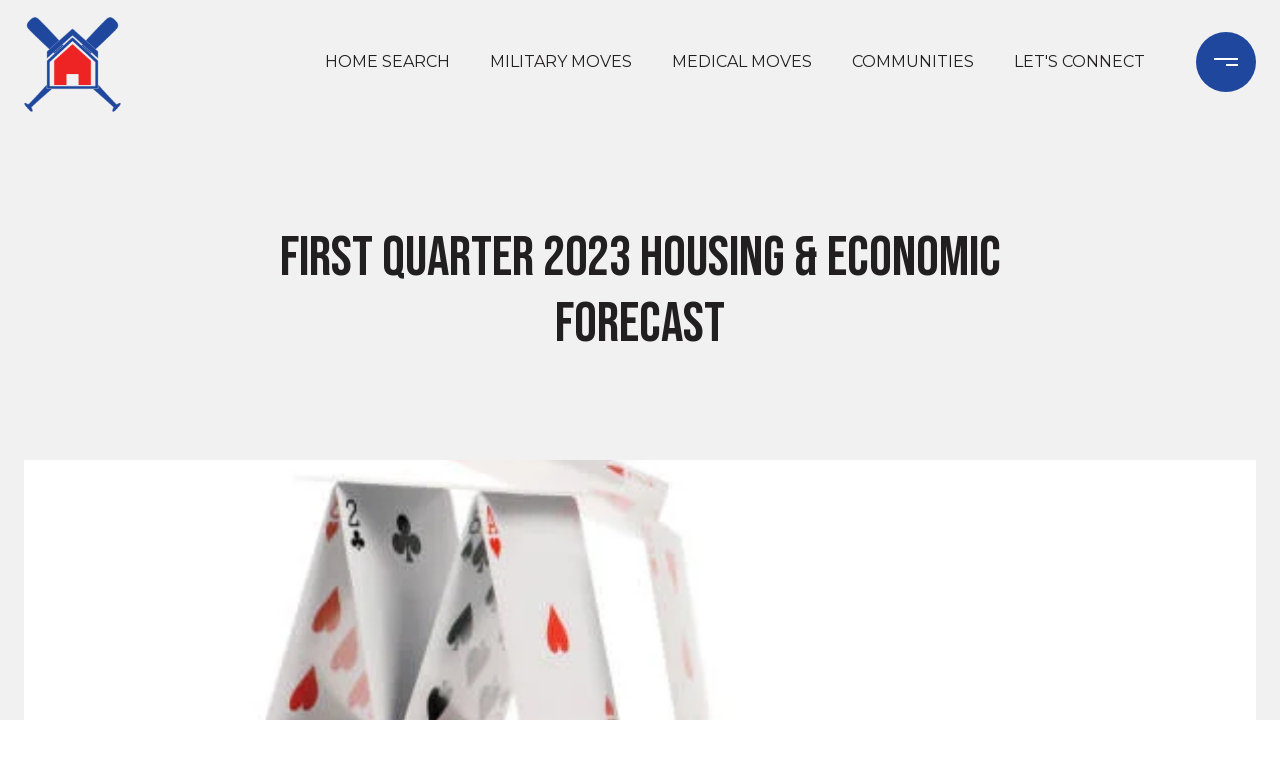

--- FILE ---
content_type: text/html
request_url: https://home-run-team.com/modals.html
body_size: 10269
content:
    <style>
        #modal-c97b5cde-7368-4b69-88c9-8890e63d0a77 .close{display:none;}#modal-c97b5cde-7368-4b69-88c9-8890e63d0a77 .modal-content{height:100%;padding:80px 70px;}@media (max-width: 768px){#modal-c97b5cde-7368-4b69-88c9-8890e63d0a77 .modal-content{padding:24px;}}#modal-c97b5cde-7368-4b69-88c9-8890e63d0a77 .modal-content .popup-modal__close{display:block;}#modal-c97b5cde-7368-4b69-88c9-8890e63d0a77 .popup-modal{width:-webkit-fit-content;width:-moz-fit-content;width:fit-content;max-width:100%;margin-left:auto;margin-right:auto;position:relative;}#modal-c97b5cde-7368-4b69-88c9-8890e63d0a77 .popup-modal.with-image{height:100%;}#modal-c97b5cde-7368-4b69-88c9-8890e63d0a77 .popup-modal .lp-btn{-webkit-flex-shrink:0;-ms-flex-negative:0;flex-shrink:0;}#modal-c97b5cde-7368-4b69-88c9-8890e63d0a77 .popup-modal .lp-text--subtitle{max-width:100%;}#modal-c97b5cde-7368-4b69-88c9-8890e63d0a77 .popup-modal__close{position:absolute;right:5px;top:5px;z-index:10;background-color:transparent;border:none;width:40px;height:40px;cursor:pointer;opacity:0.2;display:none;color:inherit;}#modal-c97b5cde-7368-4b69-88c9-8890e63d0a77 .popup-modal__close:before,#modal-c97b5cde-7368-4b69-88c9-8890e63d0a77 .popup-modal__close:after{display:block;content:'';position:absolute;width:20px;height:2px;background-color:currentColor;left:50%;top:50%;}#modal-c97b5cde-7368-4b69-88c9-8890e63d0a77 .popup-modal__close:before{-webkit-transform:translate(-50%, -50%) rotate(45deg);-moz-transform:translate(-50%, -50%) rotate(45deg);-ms-transform:translate(-50%, -50%) rotate(45deg);transform:translate(-50%, -50%) rotate(45deg);}#modal-c97b5cde-7368-4b69-88c9-8890e63d0a77 .popup-modal__close:after{-webkit-transform:translate(-50%, -50%) rotate(-45deg);-moz-transform:translate(-50%, -50%) rotate(-45deg);-ms-transform:translate(-50%, -50%) rotate(-45deg);transform:translate(-50%, -50%) rotate(-45deg);}#modal-c97b5cde-7368-4b69-88c9-8890e63d0a77 .popup-modal__container{margin-left:auto;margin-right:auto;position:relative;height:100%;}#modal-c97b5cde-7368-4b69-88c9-8890e63d0a77 .popup-modal__container--with-image{min-height:463px;}@media (max-width: 768px){#modal-c97b5cde-7368-4b69-88c9-8890e63d0a77 .popup-modal__container--with-image{-webkit-flex-direction:column;-ms-flex-direction:column;flex-direction:column;overflow-y:auto;}}#modal-c97b5cde-7368-4b69-88c9-8890e63d0a77 .popup-modal__container--with-image .popup-modal__scroll{-webkit-flex-direction:row;-ms-flex-direction:row;flex-direction:row;display:-webkit-box;display:-webkit-flex;display:-ms-flexbox;display:flex;height:100%;min-height:463px;}@media (max-width: 768px){#modal-c97b5cde-7368-4b69-88c9-8890e63d0a77 .popup-modal__container--with-image .popup-modal__scroll{-webkit-flex-direction:column;-ms-flex-direction:column;flex-direction:column;min-height:100%;height:auto;}}#modal-c97b5cde-7368-4b69-88c9-8890e63d0a77 .popup-modal__container--with-image .popup-modal__image{width:50%;object-fit:cover;display:block;-webkit-flex-shrink:0;-ms-flex-negative:0;flex-shrink:0;}@media (max-width: 768px){#modal-c97b5cde-7368-4b69-88c9-8890e63d0a77 .popup-modal__container--with-image .popup-modal__image{width:100%;height:322px;}}#modal-c97b5cde-7368-4b69-88c9-8890e63d0a77 .popup-modal__container--with-image .popup-modal__form-field{margin-left:0;width:100%;max-width:100%;}@media (max-width: 768px){#modal-c97b5cde-7368-4b69-88c9-8890e63d0a77 .popup-modal__container--with-image .popup-modal__form-field{max-width:415px;}}#modal-c97b5cde-7368-4b69-88c9-8890e63d0a77 .popup-modal__container--with-image .popup-modal__title-group{text-align:left;}#modal-c97b5cde-7368-4b69-88c9-8890e63d0a77 .popup-modal__container--with-image .popup-modal__form{width:100%;}#modal-c97b5cde-7368-4b69-88c9-8890e63d0a77 .popup-modal__container--with-image .popup-modal__form.success{width:100%;}#modal-c97b5cde-7368-4b69-88c9-8890e63d0a77 .popup-modal__container--with-image .popup-modal__form-group{width:50%;padding-left:130px;padding-right:130px;}@media (max-width: 1200px){#modal-c97b5cde-7368-4b69-88c9-8890e63d0a77 .popup-modal__container--with-image .popup-modal__form-group{width:100%;padding:30px 50px;}}@media (max-width: 768px){#modal-c97b5cde-7368-4b69-88c9-8890e63d0a77 .popup-modal__container--with-image .popup-modal__form-group{width:100%;padding:20px;}}#modal-c97b5cde-7368-4b69-88c9-8890e63d0a77 .popup-modal__container--with-image .popup-modal__form-scroll{display:-webkit-box;display:-webkit-flex;display:-ms-flexbox;display:flex;-webkit-box-pack:start;-ms-flex-pack:start;-webkit-justify-content:flex-start;justify-content:flex-start;-webkit-align-items:flex-start;-webkit-box-align:flex-start;-ms-flex-align:flex-start;align-items:flex-start;-webkit-flex-direction:column;-ms-flex-direction:column;flex-direction:column;margin-top:auto;margin-bottom:auto;}@media (max-width: 768px){#modal-c97b5cde-7368-4b69-88c9-8890e63d0a77 .popup-modal__container--with-image .popup-modal__form-scroll{width:100%;padding:20px;min-height:auto;overflow-y:unset;}}#modal-c97b5cde-7368-4b69-88c9-8890e63d0a77 .popup-modal__title-group{margin-left:0;margin-right:0;}#modal-c97b5cde-7368-4b69-88c9-8890e63d0a77 .popup-modal__scroll{max-height:100%;overflow-y:auto;}#modal-c97b5cde-7368-4b69-88c9-8890e63d0a77 .popup-modal__form{text-align:center;max-width:100%;width:860px;display:-webkit-box;display:-webkit-flex;display:-ms-flexbox;display:flex;-webkit-flex-direction:column;-ms-flex-direction:column;flex-direction:column;-webkit-box-pack:center;-ms-flex-pack:center;-webkit-justify-content:center;justify-content:center;position:relative;margin-bottom:0;height:100%;margin-left:auto;margin-right:auto;}#modal-c97b5cde-7368-4b69-88c9-8890e63d0a77 .popup-modal__form-group{padding:80px;width:100%;overflow-y:auto;display:-webkit-box;display:-webkit-flex;display:-ms-flexbox;display:flex;}@media (max-width: 768px){#modal-c97b5cde-7368-4b69-88c9-8890e63d0a77 .popup-modal__form-group{padding:30px;overflow-y:unset;}}#modal-c97b5cde-7368-4b69-88c9-8890e63d0a77 .popup-modal__form-scroll{width:100%;}#modal-c97b5cde-7368-4b69-88c9-8890e63d0a77 .popup-modal__form-field{max-width:415px;margin-left:auto;margin-right:auto;}#modal-c97b5cde-7368-4b69-88c9-8890e63d0a77 .popup-modal__input{width:100%;margin-bottom:24px;}#modal-c97b5cde-7368-4b69-88c9-8890e63d0a77 .popup-modal .thank-you{display:none;padding:80px;width:100vw;max-width:100%;-webkit-flex-direction:column;-ms-flex-direction:column;flex-direction:column;-webkit-box-pack:center;-ms-flex-pack:center;-webkit-justify-content:center;justify-content:center;-webkit-align-items:center;-webkit-box-align:center;-ms-flex-align:center;align-items:center;}@media (max-width: 768px){#modal-c97b5cde-7368-4b69-88c9-8890e63d0a77 .popup-modal .thank-you{padding:30px;}}#modal-c97b5cde-7368-4b69-88c9-8890e63d0a77 .popup-modal .success .thank-you{display:-webkit-box;display:-webkit-flex;display:-ms-flexbox;display:flex;}#modal-c97b5cde-7368-4b69-88c9-8890e63d0a77 .popup-modal .success .popup-modal__form-scroll{display:none;}#modal-c97b5cde-7368-4b69-88c9-8890e63d0a77 .popup-modal .success .popup-modal__image{display:none;}#modal-c97b5cde-7368-4b69-88c9-8890e63d0a77 .popup-modal .success .popup-modal__form-group{display:none;}#modal-c97b5cde-7368-4b69-88c9-8890e63d0a77 .popup-modal .popup-modal__container--with-image .success .popup-modal__scroll{display:none;}#modal-c97b5cde-7368-4b69-88c9-8890e63d0a77 .h-pot{height:0;width:0;overflow:hidden;visibility:hidden;line-height:0;font-size:0;position:absolute;}#modal-c97b5cde-7368-4b69-88c9-8890e63d0a77 .lp-h-pot{width:1px;}#modal-c97b5cde-7368-4b69-88c9-8890e63d0a77 .lp-disclaimer{max-width:415px;margin:0 auto 20px auto;}#modal-f59eb21c-4058-42ae-aa09-f43e27dcb317.modal.is-background-color-light>button.close{padding:5px;}#modal-f59eb21c-4058-42ae-aa09-f43e27dcb317.modal.is-background-color-light>button.close:before{content:'';width:100%;display:block;padding-bottom:100%;-webkit-clip-path:polygon(8% 0, 50% 42%, 92% 0, 100% 8%, 58% 50%, 100% 92%, 92% 100%, 50% 58%, 8% 100%, 0 92%, 42% 50%, 0 8%);clip-path:polygon(8% 0, 50% 42%, 92% 0, 100% 8%, 58% 50%, 100% 92%, 92% 100%, 50% 58%, 8% 100%, 0 92%, 42% 50%, 0 8%);background-color:#000;-webkit-transition:all .3s ease;transition:all .3s ease;}#modal-f59eb21c-4058-42ae-aa09-f43e27dcb317.modal.is-background-color-light>button.close:hover:before{-webkit-transform:scale(1.2);-moz-transform:scale(1.2);-ms-transform:scale(1.2);transform:scale(1.2);}#modal-f59eb21c-4058-42ae-aa09-f43e27dcb317.modal.is-background-color-light>button.close>img,#modal-f59eb21c-4058-42ae-aa09-f43e27dcb317.modal.is-background-color-light>button.close .lp-close-icon{display:none;}#modal-f59eb21c-4058-42ae-aa09-f43e27dcb317 .elem-row{display:-webkit-box;display:-webkit-flex;display:-ms-flexbox;display:flex;-webkit-box-flex-wrap:wrap;-webkit-flex-wrap:wrap;-ms-flex-wrap:wrap;flex-wrap:wrap;margin-left:-16px;margin-right:-16px;-webkit-box-flex-wrap:nowrap;-webkit-flex-wrap:nowrap;-ms-flex-wrap:nowrap;flex-wrap:nowrap;}@media (max-width: 767px){#modal-f59eb21c-4058-42ae-aa09-f43e27dcb317 .elem-row{-webkit-box-flex-wrap:wrap;-webkit-flex-wrap:wrap;-ms-flex-wrap:wrap;flex-wrap:wrap;}}#modal-f59eb21c-4058-42ae-aa09-f43e27dcb317 .elem-col{min-height:1px;padding-left:16px;padding-right:16px;}@media (max-width: 767px){#modal-f59eb21c-4058-42ae-aa09-f43e27dcb317 .elem-col{-webkit-flex-basis:100%;-ms-flex-preferred-size:100%;flex-basis:100%;max-width:unset;}}#modal-f59eb21c-4058-42ae-aa09-f43e27dcb317 .form-row{display:-webkit-box;display:-webkit-flex;display:-ms-flexbox;display:flex;-webkit-box-flex-wrap:wrap;-webkit-flex-wrap:wrap;-ms-flex-wrap:wrap;flex-wrap:wrap;-webkit-align-items:flex-start;-webkit-box-align:flex-start;-ms-flex-align:flex-start;align-items:flex-start;margin-left:-16px;margin-right:-16px;}#modal-f59eb21c-4058-42ae-aa09-f43e27dcb317 .form-col{padding-left:16px;padding-right:16px;-webkit-flex:1 1 400px;-ms-flex:1 1 400px;flex:1 1 400px;}#modal-f59eb21c-4058-42ae-aa09-f43e27dcb317 .form-col:last-child .custom-form__group{margin-bottom:20px;}@media (min-width: 768px){#modal-f59eb21c-4058-42ae-aa09-f43e27dcb317 .form-col:last-child .custom-form__group{margin-bottom:30px;}}#modal-f59eb21c-4058-42ae-aa09-f43e27dcb317 .lp-label{text-transform:none;}#modal-f59eb21c-4058-42ae-aa09-f43e27dcb317 .lp-label.field-required:after{content:' *';}#modal-f59eb21c-4058-42ae-aa09-f43e27dcb317 .custom-form{padding-top:80px;padding-bottom:80px;}@media (max-width: 767px){#modal-f59eb21c-4058-42ae-aa09-f43e27dcb317 .custom-form{padding-top:50px;padding-bottom:50px;}}#modal-f59eb21c-4058-42ae-aa09-f43e27dcb317 .custom-form__img-col{margin-bottom:30px;}@media (min-width: 768px){#modal-f59eb21c-4058-42ae-aa09-f43e27dcb317 .custom-form__img-col{margin-bottom:0;-webkit-flex:0 0 50%;-ms-flex:0 0 50%;flex:0 0 50%;max-width:50%;}}@media (min-width: 768px){#modal-f59eb21c-4058-42ae-aa09-f43e27dcb317 .custom-form__form-col{-webkit-flex:1 1 auto;-ms-flex:1 1 auto;flex:1 1 auto;}}@media (min-width: 992px){#modal-f59eb21c-4058-42ae-aa09-f43e27dcb317 .custom-form__form-col{-webkit-flex:1 1 auto;-ms-flex:1 1 auto;flex:1 1 auto;}}#modal-f59eb21c-4058-42ae-aa09-f43e27dcb317 .custom-form__header{max-width:600px;margin-left:auto;margin-right:auto;margin-bottom:50px;text-align:center;}@media (max-width: 767px){#modal-f59eb21c-4058-42ae-aa09-f43e27dcb317 .custom-form__header{margin-bottom:30px;}}#modal-f59eb21c-4058-42ae-aa09-f43e27dcb317 .custom-form__heading{margin-bottom:24px;}@media (max-width: 767px){#modal-f59eb21c-4058-42ae-aa09-f43e27dcb317 .custom-form__heading{margin-bottom:13px;}}#modal-f59eb21c-4058-42ae-aa09-f43e27dcb317 .custom-form__description{margin-bottom:0;}#modal-f59eb21c-4058-42ae-aa09-f43e27dcb317 .custom-form__img-block{width:100%;height:430px;background:currentColor center/cover no-repeat;}#modal-f59eb21c-4058-42ae-aa09-f43e27dcb317 .custom-form__img-block img{height:100%;width:100%;object-fit:cover;}#modal-f59eb21c-4058-42ae-aa09-f43e27dcb317 .custom-form__download-form{width:100%;margin-bottom:0;}@media (min-width: 992px){#modal-f59eb21c-4058-42ae-aa09-f43e27dcb317 .custom-form__download-form{height:100%;display:-webkit-box;display:-webkit-flex;display:-ms-flexbox;display:flex;-webkit-flex-direction:column;-ms-flex-direction:column;flex-direction:column;-webkit-box-pack:start;-ms-flex-pack:start;-webkit-justify-content:flex-start;justify-content:flex-start;}}@media (min-width: 768px){#modal-f59eb21c-4058-42ae-aa09-f43e27dcb317 .custom-form__footer{display:-webkit-box;display:-webkit-flex;display:-ms-flexbox;display:flex;-webkit-align-items:center;-webkit-box-align:center;-ms-flex-align:center;align-items:center;}}#modal-f59eb21c-4058-42ae-aa09-f43e27dcb317 .custom-form__container{max-width:1160px;margin-left:auto;margin-right:auto;}#modal-f59eb21c-4058-42ae-aa09-f43e27dcb317 .form-field-descr{opacity:0.5;margin-top:8px;font-size:82%;}#modal-f59eb21c-4058-42ae-aa09-f43e27dcb317 .lp-btn-icons{width:0;-webkit-transition:width .3s ease;transition:width .3s ease;display:inline-block;float:left;line-height:inherit;overflow:visible;position:relative;}#modal-f59eb21c-4058-42ae-aa09-f43e27dcb317 .lp-btn-icons:before{content:'';display:inline-block;width:0px;height:1em;vertical-align:middle;}#modal-f59eb21c-4058-42ae-aa09-f43e27dcb317 .lp-btn-icons .lp-btn-icon-loading{position:absolute;display:block;width:0;height:17px;opacity:0;top:50%;left:0;-webkit-transform:translateY(-50%);-moz-transform:translateY(-50%);-ms-transform:translateY(-50%);transform:translateY(-50%);-webkit-transition:width .3s ease,opacity .3s ease;transition:width .3s ease,opacity .3s ease;overflow:hidden;}#modal-f59eb21c-4058-42ae-aa09-f43e27dcb317 .lp-btn-icons .lp-btn-icon-loading:before{content:none;display:block;background-color:currentColor;width:17px;height:17px;-webkit-clip-path:path('M8.5 0A 8.5 8.5 0 1 1 1.89 3.15L 4.23 5.04A 5.5 5.5 0 1 0 8.5 3Z');clip-path:path('M8.5 0A 8.5 8.5 0 1 1 1.89 3.15L 4.23 5.04A 5.5 5.5 0 1 0 8.5 3Z');-webkit-animation:i-spin 2s linear infinite;animation:i-spin 2s linear infinite;}#modal-f59eb21c-4058-42ae-aa09-f43e27dcb317 .lp-btn-icons .lp-btn-icon-success{position:absolute;display:block;width:0;height:17px;opacity:0;top:50%;left:0;-webkit-transform:translateY(-50%) scale(1.02);-moz-transform:translateY(-50%) scale(1.02);-ms-transform:translateY(-50%) scale(1.02);transform:translateY(-50%) scale(1.02);-webkit-transition:width .3s ease,opacity .3s ease;transition:width .3s ease,opacity .3s ease;background-color:currentColor;-webkit-clip-path:path('M0 8.5 A 8.5 8.5 0 0 1 17 8.5 A 8.5 8.5 0 0 1 0 8.5 H 1.2 A 7.3 7.3 0 1 0 15.8 8.5 A 7.3 7.3 0 1 0 1.2 8.5 H0 m5.201-.344L7.4 10.35l4.436-4.45c.311-.202.58-.191.807.033.227.225.25.488.072.788L7.85 11.59c-.14.141-.291.212-.451.212-.16 0-.31-.061-.45-.183L4.338 8.99c-.192-.311-.172-.58.06-.806.231-.226.5-.235.803-.027');clip-path:path('M0 8.5 A 8.5 8.5 0 0 1 17 8.5 A 8.5 8.5 0 0 1 0 8.5 H 1.2 A 7.3 7.3 0 1 0 15.8 8.5 A 7.3 7.3 0 1 0 1.2 8.5 H0 m5.201-.344L7.4 10.35l4.436-4.45c.311-.202.58-.191.807.033.227.225.25.488.072.788L7.85 11.59c-.14.141-.291.212-.451.212-.16 0-.31-.061-.45-.183L4.338 8.99c-.192-.311-.172-.58.06-.806.231-.226.5-.235.803-.027');}#modal-f59eb21c-4058-42ae-aa09-f43e27dcb317 .loading input,#modal-f59eb21c-4058-42ae-aa09-f43e27dcb317 .success input,#modal-f59eb21c-4058-42ae-aa09-f43e27dcb317 .loading select,#modal-f59eb21c-4058-42ae-aa09-f43e27dcb317 .success select,#modal-f59eb21c-4058-42ae-aa09-f43e27dcb317 .loading button,#modal-f59eb21c-4058-42ae-aa09-f43e27dcb317 .success button{pointer-events:none;}#modal-f59eb21c-4058-42ae-aa09-f43e27dcb317 .loading .lp-btn-icons,#modal-f59eb21c-4058-42ae-aa09-f43e27dcb317 .success .lp-btn-icons{width:27px;}#modal-f59eb21c-4058-42ae-aa09-f43e27dcb317 .loading .lp-btn-icons .lp-btn-icon-loading,#modal-f59eb21c-4058-42ae-aa09-f43e27dcb317 .success .lp-btn-icons .lp-btn-icon-loading{width:17px;}#modal-f59eb21c-4058-42ae-aa09-f43e27dcb317 .loading .lp-btn-icons .lp-btn-icon-success,#modal-f59eb21c-4058-42ae-aa09-f43e27dcb317 .success .lp-btn-icons .lp-btn-icon-success{width:17px;}#modal-f59eb21c-4058-42ae-aa09-f43e27dcb317 .loading .lp-btn-icons .lp-btn-icon-loading{opacity:1;}#modal-f59eb21c-4058-42ae-aa09-f43e27dcb317 .loading .lp-btn-icons .lp-btn-icon-loading:before{content:'';}#modal-f59eb21c-4058-42ae-aa09-f43e27dcb317 .success .lp-btn-icons .lp-btn-icon-success{opacity:1;}#modal-f59eb21c-4058-42ae-aa09-f43e27dcb317 .js-backup-email{display:none;}#modal-f59eb21c-4058-42ae-aa09-f43e27dcb317 .lp-h-pot{height:0;overflow:hidden;visibility:hidden;position:absolute;}#modal-f59eb21c-4058-42ae-aa09-f43e27dcb317 .visually-hidden{position:absolute;overflow:hidden;clip:rect(0 0 0 0);width:1px;height:1px;margin:-1px;padding:0;border:0;}#modal-f59eb21c-4058-42ae-aa09-f43e27dcb317 .uf-cus-sel-content{max-height:210px;overflow-y:auto;}#modal-f59eb21c-4058-42ae-aa09-f43e27dcb317 .lp-input-group .uf-cus-sel-toggle{width:100%;}#modal-f59eb21c-4058-42ae-aa09-f43e27dcb317 .uf-cus-sel{position:relative;width:100%;--optionHoverColor:hsl(var(--bgColor_H), calc(var(--bgColor_S) + 6% * var(--bgColor_darkenDir)), calc(var(--bgColor_L) + 14% * var(--bgColor_darkenDir)));}#modal-f59eb21c-4058-42ae-aa09-f43e27dcb317 .uf-cus-sel-toggle{position:relative;display:block;width:100%;font-family:inherit;text-align:left;text-transform:none;cursor:pointer;white-space:nowrap;overflow:hidden;text-overflow:ellipsis;-webkit-transition:all .25s;transition:all .25s;}#modal-f59eb21c-4058-42ae-aa09-f43e27dcb317 .uf-cus-sel-toggle.is-placeholder{color:#999;}#modal-f59eb21c-4058-42ae-aa09-f43e27dcb317 .uf-cus-sel-toggle:after{box-sizing:border-box;content:"";position:absolute;right:20px;top:50%;margin-top:0;height:10px;width:10px;border-top:2px solid currentColor;border-left:2px solid currentColor;-webkit-transform:rotateZ(-135deg) translateY(10px);-moz-transform:rotateZ(-135deg) translateY(10px);-ms-transform:rotateZ(-135deg) translateY(10px);transform:rotateZ(-135deg) translateY(10px);-webkit-transition:all .2s;transition:all .2s;}@media (min-width: 992px){#modal-f59eb21c-4058-42ae-aa09-f43e27dcb317 .uf-cus-sel-toggle:after{right:25px;}}.uf-cus-sel.open #modal-f59eb21c-4058-42ae-aa09-f43e27dcb317 .uf-cus-sel-toggle:after{-webkit-transform:rotate(45deg);-moz-transform:rotate(45deg);-ms-transform:rotate(45deg);transform:rotate(45deg);}#modal-f59eb21c-4058-42ae-aa09-f43e27dcb317 .uf-cus-sel-menu{display:none;position:absolute;width:calc(100% + var(--uf-border-left, 0px) + var(--uf-border-right, 0px));top:100%;left:calc(0px - var(--uf-border-left, 0px));z-index:1;}@media (max-width: 768px){#modal-f59eb21c-4058-42ae-aa09-f43e27dcb317 .uf-cus-sel-menu{position:relative;top:auto;}}#modal-f59eb21c-4058-42ae-aa09-f43e27dcb317 .uf-cus-sel-content{width:100%;background-color:var(--bgColor, #000);border:1px solid #979797;border-top:none;}#modal-f59eb21c-4058-42ae-aa09-f43e27dcb317 .uf-cus-sel-item{display:block;width:100%;padding:11px 24px;border:solid 1px transparent;background:transparent;border-radius:0;color:inherit;font-family:inherit;font-size:inherit;line-height:24px;text-align:left;text-transform:none;-webkit-transition:all .25s;transition:all .25s;white-space:nowrap;overflow:hidden;text-overflow:ellipsis;cursor:pointer;}#modal-f59eb21c-4058-42ae-aa09-f43e27dcb317 .uf-cus-sel-item:focus,#modal-f59eb21c-4058-42ae-aa09-f43e27dcb317 .uf-cus-sel-item:hover{background-color:var(--optionHoverColor, #262222);}#modal-f59eb21c-4058-42ae-aa09-f43e27dcb317 .uf-cus-sel-item.is-selected{font-weight:700;}#modal-f59eb21c-4058-42ae-aa09-f43e27dcb317 .uf-cus-sel-item.is-disabled,#modal-f59eb21c-4058-42ae-aa09-f43e27dcb317 .uf-cus-sel-item:disabled{display:none;}#modal-f59eb21c-4058-42ae-aa09-f43e27dcb317 .lp-text--subtitle{margin-left:auto;margin-right:auto;}#modal-f59eb21c-4058-42ae-aa09-f43e27dcb317 .lp-input::-webkit-input-placeholder{text-transform:none;}#modal-f59eb21c-4058-42ae-aa09-f43e27dcb317 .lp-input::-moz-placeholder{text-transform:none;}#modal-f59eb21c-4058-42ae-aa09-f43e27dcb317 .lp-input:-ms-input-placeholder{text-transform:none;}#modal-f59eb21c-4058-42ae-aa09-f43e27dcb317 .lp-input::placeholder{text-transform:none;}
    </style>
    <script type="text/javascript">
        window.luxuryPresence._modalIncludes = {"modals":[{"modalId":"c97b5cde-7368-4b69-88c9-8890e63d0a77","websiteId":"4c79f55f-1a1f-45e4-8e51-795ca59b7ca2","templateId":null,"elementId":"565537f4-5abc-4e82-a579-1dcb0c087620","name":"Email Sign Up Modal","displayOrder":0,"formValues":{"image":"https://media-production.lp-cdn.com/media/ac07b9cc-497f-46b1-81f6-5eb5c81ccba0","title":"Like what you’re reading?","subheader":"Sign up to learn more!","buttonText":"SUBMIT","buttonStyle":"button-style-1","backgroundType":{"bgType":"SOLID","bgColor":"#ffffff","bgImage":"https://media-production.lp-cdn.com/media/28654beb-e93a-45a1-8b7a-977df837b1d4","bgVideo":"https://luxuryp.s3.amazonaws.com/video/4ktguf3j1dfhigo4eboe9uaor.mp4","opacity":0,"fontColor":"#000000","overlayColor":"rgba(0, 0, 0, 0)","bgVideoPoster":null},"secondaryButton":{"id":"157","path":"/properties","show":true,"type":"LINK","email":"","phone":"","style":"button-style-1","content":"View all properties"},"success-message":"Thank You!","success-description":"","RedirectAfterFormSubmissionURL":""},"customHtmlMarkdown":null,"customCss":null,"sourceResource":null,"sourceVariables":{},"pageSpecific":true,"trigger":"TIMER","backgroundColor":"rgba(0,0,0,.92)","colorSettings":null,"timerDelay":5000,"lastUpdatingUserId":"862df6dc-25f7-410c-8e3b-3983657ec2f8","lastUpdateHash":"03b14096-3446-5125-8cec-e96893871340","createdAt":"2022-08-25T23:45:06.113Z","updatedAt":"2025-01-03T22:01:37.123Z","mediaMap":{},"created_at":"2022-08-25T23:45:06.113Z","updated_at":"2025-01-03T22:01:37.123Z","deleted_at":null,"pages":[]},{"modalId":"f59eb21c-4058-42ae-aa09-f43e27dcb317","websiteId":"4c79f55f-1a1f-45e4-8e51-795ca59b7ca2","templateId":null,"elementId":"ee03b9c1-ce78-4c15-86a1-10124375dc59","name":"Custom Form Agent BIO","displayOrder":1,"formValues":{"title":"Let's Connect","fields":[{"type":"Name","label":"Full Name","required":true},{"type":"Phone","label":"Phone","required":true},{"type":"Email","label":"Email","required":true},{"type":"Message","label":"Message","required":true}],"description":"We're a top-rated team, with a wealth of knowledge in the area. Fill out your information below and one of our team members will get back to you.","imageUpload":"https://media-production.lp-cdn.com/media/2ab48dc4-6b18-47be-9591-c710c1dc5665","redirectUrl":"","redirectNewTab":false,"submitBtnStyle":"","TCRBusinessName":"The Home Run Team, Ltd."},"customHtmlMarkdown":null,"customCss":null,"sourceResource":null,"sourceVariables":{},"pageSpecific":false,"trigger":null,"backgroundColor":"rgba(255, 255, 255, 1)","colorSettings":{"closeTextColor":"rgba(0, 0, 0, 1)","modalTextColor":"rgba(0, 0, 0, 1)"},"timerDelay":0,"lastUpdatingUserId":"862df6dc-25f7-410c-8e3b-3983657ec2f8","lastUpdateHash":"1d441d1f-2a99-5974-bd39-f103f37d199b","createdAt":"2024-06-17T00:25:01.280Z","updatedAt":"2025-01-03T22:01:36.432Z","mediaMap":{},"created_at":"2024-06-17T00:25:01.280Z","updated_at":"2025-01-03T22:01:36.432Z","deleted_at":null,"pages":[]}]};

        const {loadJs, loadCss, jsLibsMap} = window.luxuryPresence.libs;

        const enabledLibsMap = {
            enableParollerJs: 'paroller',
            enableIonRangeSlider: 'ionRangeSlider',
            enableSplide: 'splide',
            enableWowJs: 'wow',
            enableJquery: 'jquery',
            enableSlickJs: 'slick',
        };
        const requiredLibs = [];
                requiredLibs.push(enabledLibsMap['enableWowJs']);
                requiredLibs.push(enabledLibsMap['enableSlickJs']);
                requiredLibs.push(enabledLibsMap['enableParollerJs']);
                requiredLibs.push(enabledLibsMap['enableIonRangeSlider']);
                requiredLibs.push(enabledLibsMap['enableJquery']);
                requiredLibs.push(enabledLibsMap['enableSplide']);

        const loadScriptAsync = (url) => {
            return new Promise((resolve, reject) => {
                loadJs(url, resolve);
            });
        };

        const loadDependencies = async (libs) => {
            for (const lib of libs) {
                const libConfig = jsLibsMap[lib];
                if (libConfig && !libConfig.isLoaded) {

                    if (libConfig.requires) {
                        await loadDependencies(libConfig.requires);
                    }

                    await loadScriptAsync(libConfig.jsSrc);
                    if (libConfig.cssSrc) {
                        loadCss(libConfig.cssSrc);
                    }

                    libConfig.isLoaded = true;
                }
            }
        };


        const initializeModalScripts = () => {
                try {
(function init(sectionDomId) {
  var section = $('#' + sectionDomId);
  section.find('.popup-modal').on('click', function (e) {
    e.stopPropagation();
    return;
  });
  section.on('click', function () {
    window.lpUI.hideModal(sectionDomId);
  });
  $('#' + sectionDomId).on('lpui-show', function () {
    window.lpUI.requestScrollLock(sectionDomId);
  });
  const form = $("#" + sectionDomId).find("form");
  const redirectLink = $('#' + sectionDomId + ' .redirect-link');
  form.on("reset", function () {
    redirectPage(redirectLink);
  });
  function redirectPage(link) {
    if (link.length) {
      const rawHref = link.attr('href');
      link.attr('href', setHttp(rawHref));
      link[0].click();
    }
  }
  function setHttp(link) {
    if (link.search(/^http[s]?\:\/\/|\//) == -1) {
      link = 'http://' + link;
    }
    return link;
  }
})('modal-c97b5cde-7368-4b69-88c9-8890e63d0a77', 'undefined');
} catch(e) {
console.log(e);
}
                try {
(function init(sectionDomId) {
  const $section = $('#' + sectionDomId);
  const $form = $section.find('.custom-form__download-form');
  const redirectLink = $section.find('.js-redirect-link');
  function redirectPage(link) {
    if (link.length) {
      const rawHref = link.attr('href');
      link.attr('href', setHttp(rawHref));
      link[0].click();
    }
  }
  function setHttp(link) {
    if (link.search(/^http[s]?\:\/\/|\//) == -1) {
      link = 'https://' + link;
    }
    return link;
  }
  $form.on('reset', function () {
    redirectPage(redirectLink);
  });
  var backupEmailField = $section.find('.js-backup-email');
  if (backupEmailField) {
    var dynEmailField = $section.find('input.js-form-element[name="email"]:not(.js-backup-field)');
    if (dynEmailField.length === 0) {
      backupEmailField.removeClass('js-backup-email');
    } else {
      backupEmailField.remove();
    }
  }
  var $allElements = $section.find('.js-form-element');
  const putAllInMessage = false;
  var hasCustomFields = false;
  const standardFields = {
    'name': true,
    'email': true,
    'phone': true,
    'message': true,
    'interest': true
  };
  const busyFormNames = {
    'address': true,
    'city': true,
    'state': true,
    'postalCode': true,
    'mlsId': true,
    'sourceUrl': true
  };
  $allElements.each(function () {
    var $el = $(this);
    var name = this.hasAttribute('data-name') ? $el.attr('data-name') : $el.attr('name');
    if (!name) {
      return;
    }
    if (!standardFields[name]) {
      hasCustomFields = true;
    }
    let newName = /[^a-z\d-_]/.test(name) ? name.trim().toLowerCase().replace(/[^a-z\d-_]/g, '-') : name;
    if (!/^[a-z]/.test(newName)) {
      newName = 'fld-' + newName;
    }
    if (busyFormNames[newName]) {
      let idx = 1;
      while (busyFormNames[`${newName}-${idx}`] && idx < 100) {
        idx++;
      }
      newName = `${newName}-${idx}`;
    }
    busyFormNames[newName] = $el;
    if (name !== newName) {
      $el.attr('name', newName);
    }
  });
  let $customFields = [];
  if (putAllInMessage && hasCustomFields) {
    $allElements.each(function () {
      var name = this.getAttribute('name');
      if (name && (!standardFields[name] || name === 'message' && !$(this).hasClass('js-composed-message'))) {
        this.setAttribute('data-name', name);
        this.removeAttribute('name');
      }
      if (this.hasAttribute('data-name')) {
        $customFields.push($(this));
      }
    });
    if (!$form[0].elements['message']) {
      $('<input type="hidden" name="message" class="js-composed-message" value="">').appendTo($form);
    }
  }
  $selects = $section.find('select.js-select');
  let selectsInitialized = false;
  function initializeSelects() {
    if (selectsInitialized) {
      return;
    }
    selectsInitialized = true;
    $selects.each(function () {
      if (this.id) {
        $label = $section.find('[for="' + this.id + '"]');
        if ($label.length) {
          var rect = $label[0].getBoundingClientRect();
          if (rect && rect.width < 30) {
            var firstOption = $(this).find('option').first();
            firstOption.attr('label', firstOption.data('label'));
          }
        }
        $gr = $(this).closest('.lp-input-group');
        var b = $gr.css('border-left-width');
        if (b && b !== '0px') {
          $gr[0].style.setProperty('--uf-border-left', b);
        }
        b = $gr.css('border-right-width');
        if (b && b !== '0px') {
          $gr[0].style.setProperty('--uf-border-right', b);
        }
      }
    });
    var csPrefix = 'uf-cus-sel';
    function convertSelectToDropdown(selectItem) {
      const $selectItem = $(selectItem);
      const selectId = $selectItem.attr('id');
      const id = $selectItem.attr('id') + '-custom-select';
      let $dropdown = $selectItem.next();
      let initialized = true;
      if ($dropdown.attr('id') !== id) {
        $selectItem.addClass("sr-only");
        initialized = false;
        let customDropdown = `
        <div class="${csPrefix}" role="presentation">
        <button class="${csPrefix}-toggle" type="button" aria-haspopup="true" aria-expanded="false"></button>
        <div class="${csPrefix}-menu">
        <div class="${csPrefix}-content">
        </div>
        </div>
        </div>`;
        $(customDropdown).insertAfter(selectItem);
        $dropdown = $selectItem.next();
        $dropdown.attr('id', id);
      }
      let $dropdownToggle = $dropdown.find('.' + csPrefix + '-toggle');
      let $dropdownMenu = $dropdown.find('.' + csPrefix + '-menu');
      let $dropdownContent = $dropdown.find('.' + csPrefix + '-content');
      if (!initialized) {
        $dropdownToggle.addClass($selectItem.attr("class")).removeClass(['dropdown-select', 'js-select', 'js-form-element', 'sr-only']);
        $dropdownToggle.attr("id", id + '-toggle');
        $dropdownMenu.attr("aria-labelledby", $dropdownToggle.attr("id"));
        appendOptionButtons(selectItem, $dropdownContent);
      }
      $selectItem.on("focus", function () {
        showSelectMenu($dropdownMenu[0]);
        $dropdownToggle.focus();
      });
      function setInitialValue() {
        $dropdownMenu.find('.' + csPrefix + '-item').removeClass('is-selected');
        var $selectedOption = $selectItem.find(':selected').first();
        if (!$selectedOption.length) {
          $selectedOption = $selectItem.children().first();
        }
        var defaultText = '&nbsp;';
        var isPlaceholder = true;
        if ($selectedOption.length) {
          defaultText = ($selectedOption[0].hasAttribute('label') ? $selectedOption.attr('label') : $selectedOption.text()) || '&nbsp;';
          isPlaceholder = !!$selectedOption.prop("disabled");
        }
        $dropdownToggle.html(defaultText);
        if (isPlaceholder) {
          $dropdownToggle.addClass('is-placeholder');
        }
      }
      setInitialValue();
      $dropdown.on("click", '.' + csPrefix + '-item', function (e) {
        const $button = $(this);
        if ($button.hasClass("is-disabled")) return;
        let elementNumber = $button.index();
        let $linkedOption = $selectItem.find("option").eq(elementNumber);
        if (!$linkedOption.prop("selected")) {
          $linkedOption.prop("selected", true);
          $selectItem.change();
          $button.addClass("is-selected").siblings('.' + csPrefix + '-item').removeClass("is-selected");
          $dropdownToggle.removeClass("is-placeholder").html($button.html());
          closeSelectMenu($button.closest('.' + csPrefix + '-menu'));
        }
      });
      $(selectItem.form).on('reset', function () {
        setTimeout(function () {
          setInitialValue();
        });
      });
      function convertOptionToButton(option) {
        const $option = $(option);
        var optionText = $option.text();
        var optionValue = $option.attr("value");
        var optionIsDisabled = $option.prop("disabled");
        var outputButton = `<button value="${optionValue}" class="${csPrefix}-item" type="button" ${optionIsDisabled ? "disabled" : ""}>${optionText}</button>`;
        return outputButton;
      }
      function appendOptionButtons(selectItem, appendTarget) {
        const $appendTarget = $(appendTarget);
        $(selectItem).find("option").each(function () {
          let currentButton = convertOptionToButton(this);
          $appendTarget.append(currentButton);
        });
      }
      function showSelectMenu(selectMenu) {
        var $customSelect = $(selectMenu).closest('.' + csPrefix);
        $customSelect.addClass("open");
        $(selectMenu).slideDown();
      }
      function closeSelectMenu(selectMenu) {
        var $customSelect = $(selectMenu).closest('.' + csPrefix);
        $customSelect.removeClass("open");
        $(selectMenu).slideUp();
      }
      $dropdown.on("click", '.' + csPrefix + '-toggle', function (e) {
        var $customSelect = $(this).closest('.' + csPrefix);
        var selectMenu = $customSelect.find('.' + csPrefix + '-menu')[0];
        if ($customSelect.hasClass("open")) {
          closeSelectMenu(selectMenu);
        } else {
          showSelectMenu(selectMenu);
        }
      });
      $(document.body).on("click", function (e) {
        var $closestCustomSelect = $(e.target).closest('.lp-input-group').find('.' + csPrefix);
        $section.find('.' + csPrefix + '.open').not($closestCustomSelect).each(function () {
          closeSelectMenu($(this).find('.' + csPrefix + '-menu')[0]);
        });
      });
    }
    $selects.each(function () {
      convertSelectToDropdown(this);
    });
    if (putAllInMessage && hasCustomFields) {
      $allElements.on('change', function () {
        if (!this.hasAttribute('data-name')) {
          return;
        }
        var message = '';
        var customMessages = [];
        $customFields.forEach(function ($el) {
          var value = $el.val();
          if (!value) {
            return;
          }
          if ($el.attr('data-name') === 'message') {
            message = value;
            return;
          }
          var label = $section.find(`label[for='${$el[0].id}']`).text();
          customMessages.push(label + ': ' + ($el[0].tagName === 'TEXTAREA' ? '\n' : '') + value);
        });
        if (customMessages.length) {
          if (message) {
            customMessages.push('Message: \n' + message);
          }
          $form[0].elements['message'].value = customMessages.join('\n');
        } else {
          $form[0].elements['message'].value = message;
        }
      });
    }
  }
  function initModalColors() {
    try {
      if (!$section.css('--bgColor')) {
        var colorStr = $section.css('background-color');
        var bgColor = makeColor(colorStr);
        var isDark = (bgColor.rgba.r * 299 + bgColor.rgba.g * 587 + bgColor.rgba.b * 114) / 1000 < 128;
        $section[0].style.setProperty('--bgColor', colorStr);
        $section[0].style.setProperty('--bgColor_H', bgColor.hsla.h + 'deg');
        $section[0].style.setProperty('--bgColor_S', bgColor.hsla.s + '%');
        $section[0].style.setProperty('--bgColor_L', bgColor.hsla.l + '%');
        $section[0].style.setProperty('--bgColor_A', bgColor.hsla.a);
        $section[0].style.setProperty('--bgColor_darkenDir', isDark ? 1 : -1);
        $section.addClass('is-background-color-' + (isDark ? 'dark' : 'light'));
      }
    } catch (e) {}
  }
  function makeColor(str) {
    var color = {
      rgba: {
        r: 0,
        g: 0,
        b: 0,
        a: 0
      }
    };
    if (str && str.match) {
      var m = str.match(/rgba?\s*\((\d+)\s*,\s*(\d+)\s*,\s*(\d+)(?:\s*,\s*([\.0-9]+))?\)/);
      if (m) {
        color.rgba.r = parseInt(m[1]);
        color.rgba.g = parseInt(m[2]);
        color.rgba.b = parseInt(m[3]);
        color.rgba.a = parseFloat(m[4]);
        if (isNaN(color.rgba.a)) {
          color.rgba.a = 1;
        }
      }
    }
    color.hsla = makeHSLA(color.rgba);
    return color;
  }
  function makeHSLA(rgba) {
    var r = rgba.r / 255,
      g = rgba.g / 255,
      b = rgba.b / 255,
      a = rgba.a;
    var min = Math.min(r, g, b),
      max = Math.max(r, g, b),
      l = (max + min) / 2,
      d = max - min,
      h,
      s;
    switch (max) {
      case min:
        h = 0;
        break;
      case r:
        h = 60 * (g - b) / d;
        break;
      case g:
        h = 60 * (b - r) / d + 120;
        break;
      case b:
        h = 60 * (r - g) / d + 240;
        break;
    }
    if (max == min) {
      s = 0;
    } else if (l < .5) {
      s = d / (2 * l);
    } else {
      s = d / (2 - 2 * l);
    }
    s *= 100;
    l *= 100;
    return {
      h: h,
      s: s,
      l: l,
      a: a
    };
  }
  if ($section.is('.modal')) {
    initModalColors();
    $section.on('lpui-show', function () {
      window.lpUI.requestScrollLock(sectionDomId);
    });
    $section.on('lpui-hide', function () {
      window.lpUI.releaseScrollLock(sectionDomId);
    });
  }
  initializeSelects();
})('modal-f59eb21c-4058-42ae-aa09-f43e27dcb317', 'undefined');
} catch(e) {
console.log(e);
}
        };

        // Dynamically load all required libraries and execute modal scripts
        (async () => {
            try {
                await loadDependencies(requiredLibs);
                initializeModalScripts();
            } catch (error) {
                console.error("Error loading libraries: ", error);
            }
        })();
    </script>
        <div id="modal-c97b5cde-7368-4b69-88c9-8890e63d0a77" class="modal "
            data-el-id="565537f4-5abc-4e82-a579-1dcb0c087620"
            style="background-color: rgba(0,0,0,.92);"
            >
            <div class="modal-content">
                <div class="popup-modal with-image redesign">
        
          <div class="popup-modal__container popup-modal__container--with-image">
        
        
            <form class="popup-modal__form " data-type="contact-form" style="background: #ffffff; color: #000000">
              <button class="popup-modal__close close"></button>
              <div class="popup-modal__scroll">
                  <img src="https://media-production.lp-cdn.com/media/ac07b9cc-497f-46b1-81f6-5eb5c81ccba0" alt="Email Sign Up Modal" class="popup-modal__image">
                <div class="popup-modal__form-group">
                  
                    <div class="popup-modal__form-scroll">
        
                    <div class="lp-title-group popup-modal__title-group">
                      <h2 class="lp-h2">Like what you’re reading?</h2>
                      <div class="lp-h4 lp-text--subtitle lp-pre-line">Sign up to learn more!</div>
                    </div>
        
                    <div class="popup-modal__form-field">
                      <input id="mp-email" name="email" type="email" class="lp-input popup-modal__input" placeholder="Email" required pattern="[a-zA-Z0-9.!#$%&amp;’*+/=?^_`{|}~-]+@[a-zA-Z0-9-]+(?:\.[a-zA-Z0-9-]+)+">
                      <input type="hidden" name="source" value="CONTACT_INQUIRY">
                      <input id="mp-middleName" name="middleName" value="" autocomplete="off" tabindex="-1" class="lp-h-pot">
                    </div>
                    <div class="lp-disclaimer">  <label style='display: none;' for='-termsAccepted'>Opt In/Disclaimer Consent:</label>
          <label class='lp-tcr-content'>
            <span class='lp-tcr-checkbox'>
              <input
                type='checkbox'
                id='-termsAccepted'
                name='termsAccepted'
                oninvalid="this.setCustomValidity('Please accept the terms and conditions')"
                oninput="this.setCustomValidity('')"
                required
              /></span>
            <span class='lp-tcr-message'>
              
                I agree to be contacted by
                The Home Run Team
                via call, email, and text for real estate services. To opt out, you can reply 'stop' at any time or reply 'help' for assistance. 
                You can also click the unsubscribe link in the emails. Message and data rates may apply. Message frequency may vary.
                <a href='/terms-and-conditions' target='_blank'>Privacy Policy</a>.
            </span>
          </label>
        </div>
                    <button class="lp-btn lp-btn--dark lp-btn--outline lp-btn--mob-full-width button-style-1" type="submit">SUBMIT</button>
                  </div>
        
                </div>
              </div>
        
              <div class="thank-you wide">
                <div class="lp-title-group">
                  <h2 class="lp-h2">Thank You!</h2>
                </div>
                        <a
                            href="/properties"
                            
                            class="lp-btn lp-btn--dark lp-btn--outline lp-btn--mob-full-width button-style-1"
                            
                            
                            
                            
                            
                            >
                                    View all properties
                            </a>
              </div>
            </form>
            
          </div>
        </div>
            </div>
            <button class="close lp-close" type="button" aria-label="close modal">
                <span class="lp-close-icon" aria-hidden="true"></span>
            </button>
        </div>        <div id="modal-f59eb21c-4058-42ae-aa09-f43e27dcb317" class="modal "
            data-el-id="ee03b9c1-ce78-4c15-86a1-10124375dc59"
            style="background-color: rgba(255, 255, 255, 1);--close-button-color:rgba(0, 0, 0, 1);--modal-text-color:rgba(0, 0, 0, 1);color:rgba(0, 0, 0, 1)"
            >
            <div class="modal-content">
                <div class="custom-form redesign" id="js-contact-form">
          <div class="lp-container custom-form__container">
        
            <div class="custom-form__header">
              <h2 class="lp-h2 custom-form__heading">Let&#x27;s Connect</h2>
              <div class="custom-form__lead lp-text--subtitle">We're a top-rated team, with a wealth of knowledge in the area. Fill out your information below and one of our team members will get back to you.</div>
            </div>
            <div class="elem-row custom-form__row">
              <div class="elem-col custom-form__img-col">
                <div class="custom-form__img-block">
                  <img src="https://media-production.lp-cdn.com/media/2ab48dc4-6b18-47be-9591-c710c1dc5665" alt="Image Form">
                </div>
              </div>
              <div class="elem-col custom-form__form-col">
                <form class="custom-form__download-form" data-type="contact-form" data-delay="6000">
                  <div class="form-row custom-form__form-row">
                    
                    <div class="h-pot lp-h-pot">
                      <label for="modal-f59eb21c-4058-42ae-aa09-f43e27dcb317-middleName">Middle Name</label>
                      <input id="modal-f59eb21c-4058-42ae-aa09-f43e27dcb317-middleName" name="middleName" value="" autocomplete="off" tabindex="-1">
                    </div>
                    
                    <div class="form-col js-backup-email">
                      <div class="lp-form-group custom-form__group">
                      <div class="lp-input-group">
                        <label for="modal-f59eb21c-4058-42ae-aa09-f43e27dcb317-required-email-field" class="lp-label field-required">Email</label>
                          <input type="email" id="modal-f59eb21c-4058-42ae-aa09-f43e27dcb317-required-email-field" name="email" class="lp-input lp-input--dark js-form-element js-backup-field" placeholder="Email *" required>
                      </div>
                      </div>
                    </div>
                    
                    
                    <div class="form-col">
                      <div class="lp-form-group custom-form__group">
                      <div class="lp-input-group">
                        <label for="modal-f59eb21c-4058-42ae-aa09-f43e27dcb317-field-0" class="lp-label field-required">Full Name</label>
                          <input type="text" id="modal-f59eb21c-4058-42ae-aa09-f43e27dcb317-field-0" name="name" class="lp-input lp-input--dark js-form-element" placeholder="Full Name *" required>
                      </div>
                      </div>
                    </div>
                    <div class="form-col">
                      <div class="lp-form-group custom-form__group">
                      <div class="lp-input-group">
                        <label for="modal-f59eb21c-4058-42ae-aa09-f43e27dcb317-field-1" class="lp-label field-required">Phone</label>
                          <input type="tel" id="modal-f59eb21c-4058-42ae-aa09-f43e27dcb317-field-1" name="phone" class="lp-input lp-input--dark js-form-element" placeholder="Phone *" required>
                      </div>
                      </div>
                    </div>
                    <div class="form-col">
                      <div class="lp-form-group custom-form__group">
                      <div class="lp-input-group">
                        <label for="modal-f59eb21c-4058-42ae-aa09-f43e27dcb317-field-2" class="lp-label field-required">Email</label>
                          <input type="email" id="modal-f59eb21c-4058-42ae-aa09-f43e27dcb317-field-2" name="email" class="lp-input lp-input--dark js-form-element" placeholder="Email *" required>
                      </div>
                      </div>
                    </div>
                    <div class="form-col">
                      <div class="lp-form-group custom-form__group">
                      <div class="lp-input-group">
                        <label for="modal-f59eb21c-4058-42ae-aa09-f43e27dcb317-field-3" class="lp-label field-required">Message</label>
                          <textarea name="message" rows="4" id="modal-f59eb21c-4058-42ae-aa09-f43e27dcb317-field-3" class="lp-input lp-input--dark js-form-element" placeholder="Message *" required></textarea>
                      </div>
                      </div>
                    </div>
                  </div>
        
                  <div class="lp-disclaimer">  <label style='display: none;' for='-termsAccepted'>Opt In/Disclaimer Consent:</label>
          <label class='lp-tcr-content'>
            <span class='lp-tcr-checkbox'>
              <input
                type='checkbox'
                id='-termsAccepted'
                name='termsAccepted'
                oninvalid="this.setCustomValidity('Please accept the terms and conditions')"
                oninput="this.setCustomValidity('')"
                required
              /></span>
            <span class='lp-tcr-message'>
              
                I agree to be contacted by
                The Home Run Team, Ltd.
                via call, email, and text for real estate services. To opt out, you can reply 'stop' at any time or reply 'help' for assistance. 
                You can also click the unsubscribe link in the emails. Message and data rates may apply. Message frequency may vary.
                <a href='/terms-and-conditions' target='_blank'>Privacy Policy</a>.
            </span>
          </label>
        </div>
                  
                  <div class="custom-form__footer">
                    <button type="submit" class="lp-btn lp-btn--dark lp-btn--filled lp-btn--mob-full-width custom-form__submit-btn ">
                      <span class="lp-btn-icons">
                        <span class="lp-btn-icon-loading"></span>
                        <span class="lp-btn-icon-success"></span>
                      </span>
                      Submit
                    </button>
                  </div>
                </form>
              </div>
            </div>
          </div>
                
        </div>
        
        
            </div>
            <button class="close lp-close" type="button" aria-label="close modal">
                <span class="lp-close-icon" aria-hidden="true"></span>
            </button>
        </div><script>(function(){function c(){var b=a.contentDocument||a.contentWindow.document;if(b){var d=b.createElement('script');d.innerHTML="window.__CF$cv$params={r:'9bdf0557bc3dc77b',t:'MTc2ODQxMzUwMC4wMDAwMDA='};var a=document.createElement('script');a.nonce='';a.src='/cdn-cgi/challenge-platform/scripts/jsd/main.js';document.getElementsByTagName('head')[0].appendChild(a);";b.getElementsByTagName('head')[0].appendChild(d)}}if(document.body){var a=document.createElement('iframe');a.height=1;a.width=1;a.style.position='absolute';a.style.top=0;a.style.left=0;a.style.border='none';a.style.visibility='hidden';document.body.appendChild(a);if('loading'!==document.readyState)c();else if(window.addEventListener)document.addEventListener('DOMContentLoaded',c);else{var e=document.onreadystatechange||function(){};document.onreadystatechange=function(b){e(b);'loading'!==document.readyState&&(document.onreadystatechange=e,c())}}}})();</script>

--- FILE ---
content_type: application/javascript; charset=UTF-8
request_url: https://home-run-team.com/cdn-cgi/challenge-platform/h/g/scripts/jsd/fc21b7e0d793/main.js?
body_size: 4803
content:
window._cf_chl_opt={oPNF3:'g'};~function(l5,j,o,J,R,c,n,z,g){l5=F,function(A,e,lQ,l4,L,v){for(lQ={A:526,e:545,L:563,v:593,S:557,f:556,b:604,N:583,d:551,U:493,P:587,m:513},l4=F,L=A();!![];)try{if(v=parseInt(l4(lQ.A))/1+parseInt(l4(lQ.e))/2*(parseInt(l4(lQ.L))/3)+-parseInt(l4(lQ.v))/4*(-parseInt(l4(lQ.S))/5)+-parseInt(l4(lQ.f))/6*(-parseInt(l4(lQ.b))/7)+-parseInt(l4(lQ.N))/8+-parseInt(l4(lQ.d))/9*(parseInt(l4(lQ.U))/10)+-parseInt(l4(lQ.P))/11*(parseInt(l4(lQ.m))/12),e===v)break;else L.push(L.shift())}catch(S){L.push(L.shift())}}(l,689268),j=this||self,o=j[l5(576)],J=H(),R=function(ly,lm,lP,ld,lv,e,L,S){return ly={A:610,e:580},lm={A:530,e:530,L:611,v:530,S:530,f:510,b:530,N:499,d:499,U:530},lP={A:524},ld={A:524,e:499,L:540,v:501,S:534,f:540,b:501,N:540,d:501,U:534,P:589,m:611,y:589,a:611,K:611,E:611,X:530,Y:501,O:534,D:611,x:611,W:611,I:611,l0:510},lv=l5,e=String[lv(ly.A)],L={'h':function(f,lb){return lb={A:527,e:499},null==f?'':L.g(f,6,function(b,lZ){return lZ=F,lZ(lb.A)[lZ(lb.e)](b)})},'g':function(N,U,P,lj,y,K,E,X,Y,O,D,x,W,I,l0,l1,l2,l3){if(lj=lv,null==N)return'';for(K={},E={},X='',Y=2,O=3,D=2,x=[],W=0,I=0,l0=0;l0<N[lj(ld.A)];l0+=1)if(l1=N[lj(ld.e)](l0),Object[lj(ld.L)][lj(ld.v)][lj(ld.S)](K,l1)||(K[l1]=O++,E[l1]=!0),l2=X+l1,Object[lj(ld.f)][lj(ld.b)][lj(ld.S)](K,l2))X=l2;else{if(Object[lj(ld.N)][lj(ld.d)][lj(ld.U)](E,X)){if(256>X[lj(ld.P)](0)){for(y=0;y<D;W<<=1,U-1==I?(I=0,x[lj(ld.m)](P(W)),W=0):I++,y++);for(l3=X[lj(ld.y)](0),y=0;8>y;W=1.12&l3|W<<1,I==U-1?(I=0,x[lj(ld.a)](P(W)),W=0):I++,l3>>=1,y++);}else{for(l3=1,y=0;y<D;W=l3|W<<1.67,I==U-1?(I=0,x[lj(ld.K)](P(W)),W=0):I++,l3=0,y++);for(l3=X[lj(ld.P)](0),y=0;16>y;W=l3&1|W<<1,I==U-1?(I=0,x[lj(ld.E)](P(W)),W=0):I++,l3>>=1,y++);}Y--,0==Y&&(Y=Math[lj(ld.X)](2,D),D++),delete E[X]}else for(l3=K[X],y=0;y<D;W=1.27&l3|W<<1,U-1==I?(I=0,x[lj(ld.m)](P(W)),W=0):I++,l3>>=1,y++);X=(Y--,0==Y&&(Y=Math[lj(ld.X)](2,D),D++),K[l2]=O++,String(l1))}if(X!==''){if(Object[lj(ld.L)][lj(ld.Y)][lj(ld.O)](E,X)){if(256>X[lj(ld.y)](0)){for(y=0;y<D;W<<=1,U-1==I?(I=0,x[lj(ld.m)](P(W)),W=0):I++,y++);for(l3=X[lj(ld.P)](0),y=0;8>y;W=W<<1|1.89&l3,I==U-1?(I=0,x[lj(ld.K)](P(W)),W=0):I++,l3>>=1,y++);}else{for(l3=1,y=0;y<D;W=W<<1.49|l3,U-1==I?(I=0,x[lj(ld.D)](P(W)),W=0):I++,l3=0,y++);for(l3=X[lj(ld.P)](0),y=0;16>y;W=W<<1.21|1.5&l3,U-1==I?(I=0,x[lj(ld.a)](P(W)),W=0):I++,l3>>=1,y++);}Y--,0==Y&&(Y=Math[lj(ld.X)](2,D),D++),delete E[X]}else for(l3=K[X],y=0;y<D;W=W<<1|1&l3,U-1==I?(I=0,x[lj(ld.x)](P(W)),W=0):I++,l3>>=1,y++);Y--,0==Y&&D++}for(l3=2,y=0;y<D;W=W<<1.82|1.43&l3,I==U-1?(I=0,x[lj(ld.W)](P(W)),W=0):I++,l3>>=1,y++);for(;;)if(W<<=1,U-1==I){x[lj(ld.I)](P(W));break}else I++;return x[lj(ld.l0)]('')},'j':function(f,lU,lo){return lU={A:589},lo=lv,null==f?'':f==''?null:L.i(f[lo(lP.A)],32768,function(b,lC){return lC=lo,f[lC(lU.A)](b)})},'i':function(N,U,P,lk,y,K,E,X,Y,O,D,x,W,I,l0,l1,l3,l2){for(lk=lv,y=[],K=4,E=4,X=3,Y=[],x=P(0),W=U,I=1,O=0;3>O;y[O]=O,O+=1);for(l0=0,l1=Math[lk(lm.A)](2,2),D=1;D!=l1;l2=x&W,W>>=1,0==W&&(W=U,x=P(I++)),l0|=D*(0<l2?1:0),D<<=1);switch(l0){case 0:for(l0=0,l1=Math[lk(lm.A)](2,8),D=1;l1!=D;l2=x&W,W>>=1,0==W&&(W=U,x=P(I++)),l0|=D*(0<l2?1:0),D<<=1);l3=e(l0);break;case 1:for(l0=0,l1=Math[lk(lm.e)](2,16),D=1;l1!=D;l2=W&x,W>>=1,0==W&&(W=U,x=P(I++)),l0|=(0<l2?1:0)*D,D<<=1);l3=e(l0);break;case 2:return''}for(O=y[3]=l3,Y[lk(lm.L)](l3);;){if(I>N)return'';for(l0=0,l1=Math[lk(lm.A)](2,X),D=1;l1!=D;l2=x&W,W>>=1,W==0&&(W=U,x=P(I++)),l0|=D*(0<l2?1:0),D<<=1);switch(l3=l0){case 0:for(l0=0,l1=Math[lk(lm.v)](2,8),D=1;l1!=D;l2=W&x,W>>=1,0==W&&(W=U,x=P(I++)),l0|=D*(0<l2?1:0),D<<=1);y[E++]=e(l0),l3=E-1,K--;break;case 1:for(l0=0,l1=Math[lk(lm.S)](2,16),D=1;l1!=D;l2=x&W,W>>=1,0==W&&(W=U,x=P(I++)),l0|=D*(0<l2?1:0),D<<=1);y[E++]=e(l0),l3=E-1,K--;break;case 2:return Y[lk(lm.f)]('')}if(0==K&&(K=Math[lk(lm.b)](2,X),X++),y[l3])l3=y[l3];else if(E===l3)l3=O+O[lk(lm.N)](0);else return null;Y[lk(lm.L)](l3),y[E++]=O+l3[lk(lm.d)](0),K--,O=l3,0==K&&(K=Math[lk(lm.U)](2,X),X++)}}},S={},S[lv(ly.e)]=L.h,S}(),c={},c[l5(550)]='o',c[l5(597)]='s',c[l5(601)]='u',c[l5(507)]='z',c[l5(558)]='n',c[l5(586)]='I',c[l5(521)]='b',n=c,j[l5(571)]=function(A,L,S,N,lD,lO,lY,lH,P,y,K,E,X,Y){if(lD={A:544,e:531,L:566,v:603,S:500,f:555,b:603,N:555,d:591,U:574,P:524,m:538,y:541},lO={A:549,e:524,L:609},lY={A:540,e:501,L:534,v:611},lH=l5,L===null||void 0===L)return N;for(P=i(L),A[lH(lD.A)][lH(lD.e)]&&(P=P[lH(lD.L)](A[lH(lD.A)][lH(lD.e)](L))),P=A[lH(lD.v)][lH(lD.S)]&&A[lH(lD.f)]?A[lH(lD.b)][lH(lD.S)](new A[(lH(lD.N))](P)):function(O,lJ,D){for(lJ=lH,O[lJ(lO.A)](),D=0;D<O[lJ(lO.e)];O[D]===O[D+1]?O[lJ(lO.L)](D+1,1):D+=1);return O}(P),y='nAsAaAb'.split('A'),y=y[lH(lD.d)][lH(lD.U)](y),K=0;K<P[lH(lD.P)];E=P[K],X=Q(A,L,E),y(X)?(Y='s'===X&&!A[lH(lD.m)](L[E]),lH(lD.y)===S+E?U(S+E,X):Y||U(S+E,L[E])):U(S+E,X),K++);return N;function U(O,D,ls){ls=F,Object[ls(lY.A)][ls(lY.e)][ls(lY.L)](N,D)||(N[D]=[]),N[D][ls(lY.v)](O)}},z=l5(494)[l5(581)](';'),g=z[l5(591)][l5(574)](z),j[l5(496)]=function(A,L,lW,lB,v,S,N,U){for(lW={A:492,e:524,L:524,v:495,S:611,f:543},lB=l5,v=Object[lB(lW.A)](L),S=0;S<v[lB(lW.e)];S++)if(N=v[S],'f'===N&&(N='N'),A[N]){for(U=0;U<L[v[S]][lB(lW.L)];-1===A[N][lB(lW.v)](L[v[S]][U])&&(g(L[v[S]][U])||A[N][lB(lW.S)]('o.'+L[v[S]][U])),U++);}else A[N]=L[v[S]][lB(lW.f)](function(P){return'o.'+P})},M();function k(lq,l7,A){return lq={A:514,e:519},l7=l5,A=j[l7(lq.A)],Math[l7(lq.e)](+atob(A.t))}function B(S,f,lf,lL,b,N,d,U,P,m,y,a){if(lf={A:570,e:606,L:514,v:568,S:509,f:508,b:498,N:552,d:548,U:579,P:497,m:584,y:535,a:592,K:509,E:592,X:561,Y:509,O:600,D:509,x:600,W:511,I:509,l0:523,l1:525,l2:559,l3:520,lb:564,lN:502,ld:515,lU:580},lL=l5,!C(0))return![];N=(b={},b[lL(lf.A)]=S,b[lL(lf.e)]=f,b);try{d=j[lL(lf.L)],U=lL(lf.v)+j[lL(lf.S)][lL(lf.f)]+lL(lf.b)+d.r+lL(lf.N),P=new j[(lL(lf.d))](),P[lL(lf.U)](lL(lf.P),U),P[lL(lf.m)]=2500,P[lL(lf.y)]=function(){},m={},m[lL(lf.a)]=j[lL(lf.K)][lL(lf.E)],m[lL(lf.X)]=j[lL(lf.Y)][lL(lf.X)],m[lL(lf.O)]=j[lL(lf.D)][lL(lf.x)],m[lL(lf.W)]=j[lL(lf.I)][lL(lf.l0)],m[lL(lf.l1)]=J,y=m,a={},a[lL(lf.l2)]=N,a[lL(lf.l3)]=y,a[lL(lf.lb)]=lL(lf.lN),P[lL(lf.ld)](R[lL(lf.lU)](a))}catch(K){}}function T(lp,lR,v,S,f,b,N){lR=(lp={A:590,e:536,L:572,v:518,S:595,f:506,b:599,N:565,d:505,U:613,P:575,m:539},l5);try{return v=o[lR(lp.A)](lR(lp.e)),v[lR(lp.L)]=lR(lp.v),v[lR(lp.S)]='-1',o[lR(lp.f)][lR(lp.b)](v),S=v[lR(lp.N)],f={},f=Ntxi4(S,S,'',f),f=Ntxi4(S,S[lR(lp.d)]||S[lR(lp.U)],'n.',f),f=Ntxi4(S,v[lR(lp.P)],'d.',f),o[lR(lp.f)][lR(lp.m)](v),b={},b.r=f,b.e=null,b}catch(d){return N={},N.r={},N.e=d,N}}function l(F5){return F5='/jsd/oneshot/fc21b7e0d793/0.8391839906659673:1768411599:AuhtyDzfjnQyxAp8uLbA3wlMn1fp_kkrUs9tt51gEWQ/,detail,splice,fromCharCode,push,toString,navigator,cloudflare-invisible,keys,42790CofDOT,_cf_chl_opt;NaZoI3;Bshk0;IzgW1;qzjKa3;GBApq0;giyU9;KutOj0;QgiX4;Khftj4;Lfpaq4;zBhRN3;JSmY9;Ntxi4;oxFY5;TDAZ2;ldLC0,indexOf,oxFY5,POST,/b/ov1/0.8391839906659673:1768411599:AuhtyDzfjnQyxAp8uLbA3wlMn1fp_kkrUs9tt51gEWQ/,charAt,from,hasOwnProperty,jsd,catch,postMessage,clientInformation,body,symbol,oPNF3,_cf_chl_opt,join,UHTeq3,now,548508gcCzey,__CF$cv$params,send,xhr-error,random,display: none,floor,chctx,boolean,event,riYFq1,length,ntYsJ1,326902OcBejz,LoGBq8MJ9a4VKfDrnlTEF-yAxIw3ci$Q2X06WtZHsOe1pzbC7jduSR+UvYkP5gNhm,error,getPrototypeOf,pow,getOwnPropertyNames,isArray,[native code],call,ontimeout,iframe,loading,isNaN,removeChild,prototype,d.cookie,location,map,Object,76ztbwTx,readyState,addEventListener,XMLHttpRequest,sort,object,396SqjRTz,/invisible/jsd,onload,error on cf_chl_props,Set,4296DqTLyj,150pvFFTd,number,errorInfoObject,onerror,syUs3,function,75027FmBwHi,source,contentWindow,concat,DOMContentLoaded,/cdn-cgi/challenge-platform/h/,sid,jCNy9,Ntxi4,style,stringify,bind,contentDocument,document,api,http-code:,open,Prvqn,split,onreadystatechange,410216xZHMre,timeout,status,bigint,341BFqaLQ,href,charCodeAt,createElement,includes,KljLg4,74120GqKkGk,log,tabIndex,Function,string,parent,appendChild,HnhLR9,undefined,success,Array,5012tAXuIe,randomUUID,GsWUx0'.split(','),l=function(){return F5},l()}function V(A,e,la,lt){return la={A:596,e:596,L:540,v:612,S:534,f:495,b:533},lt=l5,e instanceof A[lt(la.A)]&&0<A[lt(la.e)][lt(la.L)][lt(la.v)][lt(la.S)](e)[lt(la.f)](lt(la.b))}function Q(A,e,L,lE,lw,S,N){lw=(lE={A:550,e:562,L:503,v:503,S:603,f:532,b:603,N:562},l5);try{S=e[L]}catch(U){return'i'}if(S==null)return S===void 0?'u':'x';if(lw(lE.A)==typeof S)try{if(lw(lE.e)==typeof S[lw(lE.L)])return S[lw(lE.v)](function(){}),'p'}catch(P){}return A[lw(lE.S)][lw(lE.f)](S)?'a':S===A[lw(lE.b)]?'C':S===!0?'T':S===!1?'F':(N=typeof S,lw(lE.N)==N?V(A,S)?'N':'f':n[N]||'?')}function G(L,v,F4,lV,S,f){if(F4={A:577,e:602,L:564,v:491,S:569,f:522,b:598,N:504,d:491,U:569,P:522,m:528,y:608,a:504},lV=l5,!L[lV(F4.A)])return;v===lV(F4.e)?(S={},S[lV(F4.L)]=lV(F4.v),S[lV(F4.S)]=L.r,S[lV(F4.f)]=lV(F4.e),j[lV(F4.b)][lV(F4.N)](S,'*')):(f={},f[lV(F4.L)]=lV(F4.d),f[lV(F4.U)]=L.r,f[lV(F4.P)]=lV(F4.m),f[lV(F4.y)]=v,j[lV(F4.b)][lV(F4.a)](f,'*'))}function H(lG,le){return lG={A:605},le=l5,crypto&&crypto[le(lG.A)]?crypto[le(lG.A)]():''}function i(A,lX,lh,e){for(lX={A:566,e:492,L:529},lh=l5,e=[];A!==null;e=e[lh(lX.A)](Object[lh(lX.e)](A)),A=Object[lh(lX.L)](A));return e}function F(A,e,L,v){return A=A-491,L=l(),v=L[A],v}function M(F3,F2,F0,lr,A,e,L,v,S){if(F3={A:514,e:577,L:546,v:537,S:547,f:567,b:582,N:582},F2={A:546,e:537,L:582},F0={A:554},lr=l5,A=j[lr(F3.A)],!A)return;if(!h())return;(e=![],L=A[lr(F3.e)]===!![],v=function(lc,f){if(lc=lr,!e){if(e=!![],!h())return;f=T(),s(f.r,function(b){G(A,b)}),f.e&&B(lc(F0.A),f.e)}},o[lr(F3.L)]!==lr(F3.v))?v():j[lr(F3.S)]?o[lr(F3.S)](lr(F3.f),v):(S=o[lr(F3.b)]||function(){},o[lr(F3.N)]=function(ln){ln=lr,S(),o[ln(F2.A)]!==ln(F2.e)&&(o[ln(F2.L)]=S,v())})}function s(A,e,lM,lT,lg,lz,l9,L,v,S){lM={A:514,e:594,L:509,v:548,S:579,f:497,b:568,N:508,d:607,U:577,P:584,m:535,y:553,a:560,K:542,E:588,X:515,Y:580,O:573},lT={A:516},lg={A:585,e:585,L:602,v:578,S:585},lz={A:584},l9=l5,L=j[l9(lM.A)],console[l9(lM.e)](j[l9(lM.L)]),v=new j[(l9(lM.v))](),v[l9(lM.S)](l9(lM.f),l9(lM.b)+j[l9(lM.L)][l9(lM.N)]+l9(lM.d)+L.r),L[l9(lM.U)]&&(v[l9(lM.P)]=5e3,v[l9(lM.m)]=function(ll){ll=l9,e(ll(lz.A))}),v[l9(lM.y)]=function(lF){lF=l9,v[lF(lg.A)]>=200&&v[lF(lg.e)]<300?e(lF(lg.L)):e(lF(lg.v)+v[lF(lg.S)])},v[l9(lM.a)]=function(lA){lA=l9,e(lA(lT.A))},S={'t':k(),'lhr':o[l9(lM.K)]&&o[l9(lM.K)][l9(lM.E)]?o[l9(lM.K)][l9(lM.E)]:'','api':L[l9(lM.U)]?!![]:![],'payload':A},v[l9(lM.X)](R[l9(lM.Y)](JSON[l9(lM.O)](S)))}function h(lu,l8,A,e,L){return lu={A:519,e:512},l8=l5,A=3600,e=k(),L=Math[l8(lu.A)](Date[l8(lu.e)]()/1e3),L-e>A?![]:!![]}function C(A,li,l6){return li={A:517},l6=l5,Math[l6(li.A)]()<A}}()